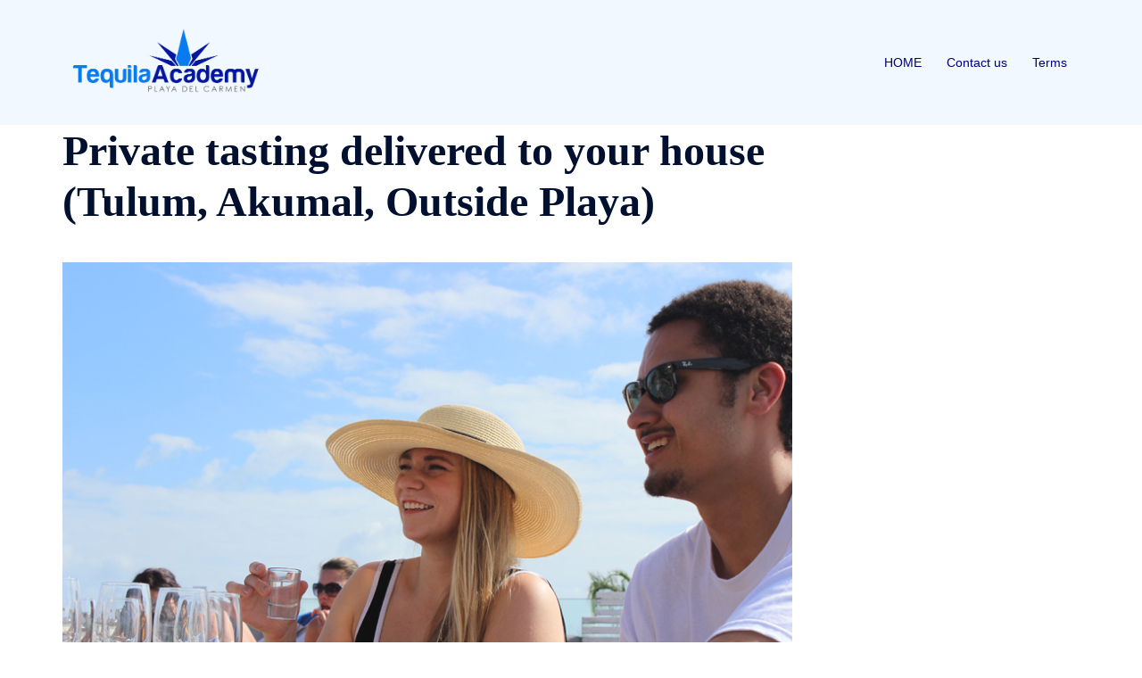

--- FILE ---
content_type: text/css; charset=UTF-8
request_url: https://www.tequilatastingplaya.com/wp-content/plugins/bookly-responsive-appointment-booking-tool/frontend/resources/css/modern-booking-form-calendar.css?ver=26.3
body_size: -494
content:
.bookly-css-root .bookly-calendar-overlay.svelte-1ug41q9{position:absolute;width:100%;height:100%;top:0;left:0;right:0;bottom:0;background-color:rgba(255, 255, 255, 0.1);z-index:2;cursor:wait}

--- FILE ---
content_type: text/plain
request_url: https://www.google-analytics.com/j/collect?v=1&_v=j102&a=93123351&t=pageview&_s=1&dl=https%3A%2F%2Fwww.tequilatastingplaya.com%2Femployees%2Fprivate-tasting-delivered-to-your-house-tulum-akumal-outside-playa&ul=en-us%40posix&dt=Private%20tasting%20delivered%20to%20your%20house%20(Tulum%2C%20Akumal%2C%20Outside%20Playa)%20%E2%80%93%20Tequila%20Academy&sr=1280x720&vp=1280x720&_u=IEBAAEABAAAAACAAI~&jid=1823196900&gjid=1561713000&cid=503235160.1768367932&tid=UA-77395737-1&_gid=330492946.1768367932&_r=1&_slc=1&z=93440025
body_size: -454
content:
2,cG-RK196H285G